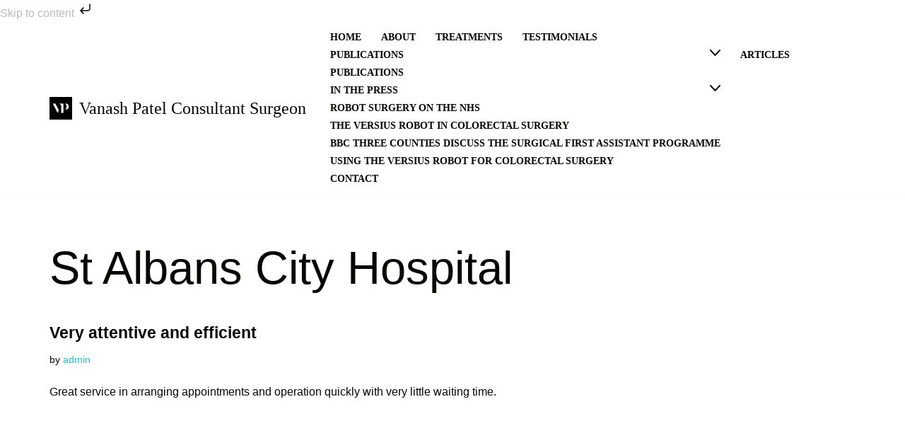

--- FILE ---
content_type: text/css
request_url: https://vanashpatel.com/wp-content/litespeed/ucss/5371285cd351a7de87d9e3e62f9fd56e.css?ver=4a0c1
body_size: 8305
content:
.wp-lightbox-container button:focus-visible{outline:3px auto #5a5a5a40;outline:3px auto -webkit-focus-ring-color;outline-offset:3px}.wp-lightbox-container button:not(:hover):not(:active):not(.has-background){background-color:#5a5a5a40;border:0}.wp-lightbox-overlay .close-button:not(:hover):not(:active):not(.has-background){background:0 0;border:0}*,:after,:before,ul{box-sizing:border-box}:root{--wp--preset--font-size--normal:16px;--wp--preset--font-size--huge:42px}.screen-reader-text{-webkit-clip-path:inset(50%);clip-path:inset(50%);word-wrap:normal!important}.screen-reader-text:focus{background-color:#ddd;clip:auto!important;-webkit-clip-path:none;clip-path:none;color:#444;display:block;font-size:1em;height:auto;left:5px;line-height:normal;padding:15px 23px 14px;text-decoration:none;top:5px;width:auto;z-index:100000}body{--wp--preset--color--black:#000;--wp--preset--color--cyan-bluish-gray:#abb8c3;--wp--preset--color--white:#fff;--wp--preset--color--pale-pink:#f78da7;--wp--preset--color--vivid-red:#cf2e2e;--wp--preset--color--luminous-vivid-orange:#ff6900;--wp--preset--color--luminous-vivid-amber:#fcb900;--wp--preset--color--light-green-cyan:#7bdcb5;--wp--preset--color--vivid-green-cyan:#00d084;--wp--preset--color--pale-cyan-blue:#8ed1fc;--wp--preset--color--vivid-cyan-blue:#0693e3;--wp--preset--color--vivid-purple:#9b51e0;--wp--preset--color--neve-link-color:var(--nv-primary-accent);--wp--preset--color--neve-link-hover-color:var(--nv-secondary-accent);--wp--preset--color--nv-site-bg:var(--nv-site-bg);--wp--preset--color--nv-light-bg:var(--nv-light-bg);--wp--preset--color--nv-dark-bg:var(--nv-dark-bg);--wp--preset--color--neve-text-color:var(--nv-text-color);--wp--preset--color--nv-text-dark-bg:var(--nv-text-dark-bg);--wp--preset--color--nv-c-1:var(--nv-c-1);--wp--preset--color--nv-c-2:var(--nv-c-2);--wp--preset--gradient--vivid-cyan-blue-to-vivid-purple:linear-gradient(135deg,rgba(6,147,227,1) 0%,#9b51e0 100%);--wp--preset--gradient--light-green-cyan-to-vivid-green-cyan:linear-gradient(135deg,#7adcb4 0%,#00d082 100%);--wp--preset--gradient--luminous-vivid-amber-to-luminous-vivid-orange:linear-gradient(135deg,rgba(252,185,0,1) 0%,rgba(255,105,0,1) 100%);--wp--preset--gradient--luminous-vivid-orange-to-vivid-red:linear-gradient(135deg,rgba(255,105,0,1) 0%,#cf2e2e 100%);--wp--preset--gradient--very-light-gray-to-cyan-bluish-gray:linear-gradient(135deg,#eee 0%,#a9b8c3 100%);--wp--preset--gradient--cool-to-warm-spectrum:linear-gradient(135deg,#4aeadc 0%,#9778d1 20%,#cf2aba 40%,#ee2c82 60%,#fb6962 80%,#fef84c 100%);--wp--preset--gradient--blush-light-purple:linear-gradient(135deg,#ffceec 0%,#9896f0 100%);--wp--preset--gradient--blush-bordeaux:linear-gradient(135deg,#fecda5 0%,#fe2d2d 50%,#6b003e 100%);--wp--preset--gradient--luminous-dusk:linear-gradient(135deg,#ffcb70 0%,#c751c0 50%,#4158d0 100%);--wp--preset--gradient--pale-ocean:linear-gradient(135deg,#fff5cb 0%,#b6e3d4 50%,#33a7b5 100%);--wp--preset--gradient--electric-grass:linear-gradient(135deg,#caf880 0%,#71ce7e 100%);--wp--preset--gradient--midnight:linear-gradient(135deg,#020381 0%,#2874fc 100%);--wp--preset--font-size--small:13px;--wp--preset--font-size--medium:20px;--wp--preset--font-size--large:36px;--wp--preset--font-size--x-large:42px;--wp--preset--spacing--20:.44rem;--wp--preset--spacing--30:.67rem;--wp--preset--spacing--40:1rem;--wp--preset--spacing--50:1.5rem;--wp--preset--spacing--60:2.25rem;--wp--preset--spacing--70:3.38rem;--wp--preset--spacing--80:5.06rem;--wp--preset--shadow--natural:6px 6px 9px rgba(0,0,0,.2);--wp--preset--shadow--deep:12px 12px 50px rgba(0,0,0,.4);--wp--preset--shadow--sharp:6px 6px 0px rgba(0,0,0,.2);--wp--preset--shadow--outlined:6px 6px 0px -3px rgba(255,255,255,1),6px 6px rgba(0,0,0,1);--wp--preset--shadow--crisp:6px 6px 0px rgba(0,0,0,1)}a,button{cursor:pointer}button{text-align:center;font-family:var(--bodyfontfamily),var(--nv-fallback-ff);background:var(--primarybtnbg);color:var(--primarybtncolor);border-style:solid;border-color:currentColor;fill:currentColor;border-width:var(--primarybtnborderwidth,0);border-radius:var(--primarybtnborderradius,3px);padding:var(--primarybtnpadding,13px 15px);font-weight:var(--btnfontweight,700);font-size:var(--btnfs,var(--bodyfontsize));line-height:var(--btnlineheight,1.6);letter-spacing:var(--btnletterspacing,var(--bodyletterspacing));text-transform:var(--btntexttransform,none);margin:0;line-height:inherit;box-sizing:border-box}button:hover{background:var(--primarybtnhoverbg);color:var(--primarybtnhovercolor);border-color:var(--primarybtnhovercolor)}.entry-summary,.nv-meta-list li{font-weight:var(--fontweight);text-transform:var(--texttransform);letter-spacing:var(--letterspacing);line-height:var(--lineheight);font-size:var(--fontsize)}.blog-entry-title{font-size:var(--fontsize,var(--h3fontsize));font-weight:var(--fontweight,var(--h3fontweight));line-height:var(--lineheight,var(--h3lineheight));letter-spacing:var(--letterspacing,var(--h3letterspacing));text-transform:var(--texttransform,var(--h3texttransform))}body,html,li,ul{margin:0;padding:0}h1,h2,p{padding:0}h1,h2,html{font-size:100%}h1,h2{font-weight:400;font-family:var(--headingsfontfamily),var(--nv-fallback-ff)}ul{list-style:none;padding-left:var(--listpad,0);list-style:var(--liststyle,none)}html{box-sizing:border-box;-ms-overflow-style:scrollbar}img{height:auto;max-width:100%}.container{width:100%;padding-right:15px;padding-left:15px;margin:0 auto;max-width:var(--container)}.w-100{width:100%}.row{display:flex;flex-wrap:wrap;margin:0-15px}.col{padding:0 15px;margin:0 auto;flex-grow:1;max-width:100%}body{background-color:var(--nv-site-bg);color:var(--nv-text-color);font-size:var(--bodyfontsize);line-height:var(--bodylineheight);letter-spacing:var(--bodyletterspacing);font-family:var(--bodyfontfamily),var(--nv-fallback-ff);text-transform:var(--bodytexttransform);font-weight:var(--bodyfontweight);overflow-x:hidden;direction:ltr;-webkit-font-smoothing:antialiased;-moz-osx-font-smoothing:grayscale}h1,h2,p{margin:0 0 30px}a{--linkdeco:none;color:var(--nv-primary-accent);text-decoration:var(--linkdeco)}a:focus,a:hover{opacity:.9;color:var(--nv-secondary-accent)}h1{font-size:var(--h1fontsize);font-weight:var(--h1fontweight);line-height:var(--h1lineheight);letter-spacing:var(--h1letterspacing);text-transform:var(--h1texttransform)}h2{font-size:var(--h2fontsize);font-weight:var(--h2fontweight);line-height:var(--h2lineheight);letter-spacing:var(--h2letterspacing);text-transform:var(--h2texttransform)}.show-on-focus{position:absolute;width:1px;height:1px;clip:rect(1px,1px,1px,1px);top:32px;background:var(--nv-site-bg);padding:10px 15px}.show-on-focus:focus{z-index:999999;width:auto;height:auto;clip:auto}.screen-reader-text{left:-10000px}.site-logo,.site-logo .title-with-logo{align-items:center;display:flex}.site-logo img{max-width:var(--maxwidth);display:block;margin:0 auto}.site-logo .title-with-logo{flex-direction:row}.site-logo .title-with-logo>:first-child{margin-right:10px}.site-logo p{font-size:var(--fs);font-weight:var(--h1fontweight);line-height:var(--bodylineheight);letter-spacing:var(--bodyletterspacing);text-transform:var(--texttransform,var(--bodytexttransform));margin:0}.nav-ul{display:flex;flex-wrap:wrap;margin-right:calc(var(--spacing)/2*-1);margin-left:calc(var(--spacing)/2*-1)}.nav-ul>li{margin:0 calc(var(--spacing)/2)}.nav-ul li a{min-height:var(--height);color:var(--color);position:relative;width:100%;display:flex;align-items:center}.nav-ul li{display:block;position:relative}.nav-ul li:hover>.wrap>a{color:var(--hovercolor,var(--nv-primary-accent))}.header-menu-sidebar .nav-ul li,.header-menu-sidebar .nv-nav-wrap,.m-style>ul>li>.wrap:hover:after{width:100%}.header-menu-sidebar .nav-ul{flex-direction:column;width:100%}.header-menu-sidebar .nav-ul li:not([class*=block])>.wrap>a{padding:15px 0;white-space:unset}.style-border-bottom>ul>li>.wrap:after{bottom:0}.m-style>ul>li>.wrap:after{position:absolute;content:"";margin:0 auto;width:0;height:2px;transition:all .3s ease;right:0;left:0;pointer-events:none;background-color:var(--hovercolor,var(--nv-primary-accent,currentColor))}.navbar-toggle,.navbar-toggle-wrapper{align-items:center}.navbar-toggle{--primarybtncolor:var(--color);--primarybtnhovercolor:var(--color);--primarybtnbg:var(--bgcolor,transparent);--primarybtnhoverbg:var(--bgcolor,transparent);--primarybtnborderwidth:var(--borderwidth,1px);--primarybtnborderradius:var(--borderradius,0);padding:var(--padding,10px 15px);box-shadow:none;display:flex}.navbar-toggle:focus{outline:1px solid}.icon-bar{background-color:currentColor;transition:all .1s ease;position:relative;display:block;width:15px;height:2px}.icon-bar:nth-child(2){margin:3px 0}.wrapper{display:flex;min-height:100vh;flex-direction:column;position:relative;transition:all .3s cubic-bezier(.79,.14,.15,.86)}body>.wrapper:not(.et-fb-iframe-ancestor){overflow:hidden}.neve-main{flex:1 auto}.nv-page-title-wrap .nv-page-title{text-align:var(--textalign,left)}.nv-meta-list{margin-bottom:20px;font-size:.9em}.nv-meta-list li,.nv-meta-list span{display:inline-block}.entry-title{word-wrap:break-word}.entry-title a{color:var(--nv-text-color)}.nv-index-posts{margin-top:60px}.nv-index-posts .nv-page-title-wrap{margin-top:0}.posts-wrapper>article{width:var(--postwidth)}.blog-entry-title{margin-bottom:10px;word-wrap:break-word}.article-content-col{width:100%}.article-content-col .content{width:100%;border-bottom:0 solid;display:flex;flex-direction:column}.posts-wrapper{display:flex;flex-wrap:wrap;margin-bottom:40px}.excerpt-wrap>:last-child{margin-bottom:0}.nv-non-grid-article{margin-bottom:var(--spacing,60px);display:flex;align-items:flex-end}.nv-non-grid-article .non-grid-content{display:flex;flex-direction:column;flex-grow:1}.nv-non-grid-article .non-grid-content>.blog-entry-title{margin-bottom:10px}.nv-non-grid-article .non-grid-content>*{margin-bottom:20px}.nv-non-grid-article .non-grid-content>:last-child{margin-bottom:0}article{word-break:break-word}.non-grid-content{padding:var(--padding)}.nv-page-title-wrap{margin-top:60px}.excerpt-wrap{--listpad:20px;--liststyle:disc;--img-m:24px}.nv-index-posts{margin-bottom:60px}.item--inner,.nav-ul a,.site-logo{justify-content:var(--justify,flex-start);text-align:var(--textalign,left)}@media (min-width:960px){.neve-main>.container .col{max-width:70%}.neve-main>.container>.row{flex-wrap:nowrap}.nv-non-grid-article .nv-ft-wrap{display:grid;grid-gap:20px;align-items:center;grid-auto-flow:dense}}.header-menu-sidebar{padding:0;position:fixed;max-width:100%;top:0;z-index:999900;visibility:hidden;display:flex;height:100vh}.header-menu-sidebar .navbar-toggle-wrapper{display:flex;justify-content:flex-end;padding:8px 10px}.header-menu-sidebar .navbar-toggle-wrapper button.navbar-toggle{position:relative}.tcb{transition:all .3s cubic-bezier(.79,.14,.15,.86)}.header-menu-sidebar-bg{background:var(--bgcolor);color:var(--color);display:flex;flex-direction:column;word-wrap:break-word;width:100%}.header-menu-sidebar-inner{padding:20px 0;overflow-x:hidden;height:100%;display:none;opacity:0;transition:opacity .3s ease}.header-menu-sidebar-inner .item--inner{width:100%}.menu_sidebar_slide_left .header-menu-sidebar{left:0;transform:translateX(-100%)}.hfg-ov{top:0;bottom:0;right:0;left:0;background:rgba(0,0,0,.5);position:fixed;transform:translate3d(0,0,0);z-index:999899;transition:all .3s linear;visibility:hidden;opacity:0}.hfg-pe{pointer-events:none}.site-footer{z-index:11}.builder-item,.site-footer,.site-header{position:relative}.site-header .header--row-inner{align-items:center;display:flex}.builder-item{margin:4px 0;min-height:1px;padding-right:15px;padding-left:15px}@media (min-width:960px){.builder-item{margin:8px 0}}.hfg-slot{display:flex;align-items:center}.hfg-slot.right{justify-content:flex-end}.header-menu-sidebar-bg,[class*=row-inner]{position:relative;background:var(--bgimage,var(--bgcolor,#fff));background-position:var(--bgposition,center);background-repeat:no-repeat;background-size:cover;background-attachment:var(--bgattachment)}.header-menu-sidebar-bg:before,[class*=row-inner]:before{display:block;width:100%;top:0;bottom:0;position:absolute;content:"";background-color:var(--overlaycolor);opacity:var(--bgoverlayopacity)}[class*=row-inner]:not(.footer--row-inner){border-bottom:var(--rowbwidth,0) solid var(--rowbcolor)}[data-row-id]{background:var(--bgcolor)}[data-row-id],[data-row-id] a{color:var(--color)}[data-row-id] .row{display:grid;grid-template-columns:auto auto;min-height:var(--height,auto)}.hfg_header.site-header{box-shadow:0-1px 3px rgba(0,0,0,.1)}.header .builder-item .item--inner[class*=nav-icon]{padding:0!important}@media (min-width:960px){.hide-on-desktop{display:none}}@media (max-width:959px){.hide-on-tablet{display:none}}@media (max-width:576px){.hide-on-mobile{display:none}}.builder-item .item--inner{color:var(--color);font-family:var(--fontfamily,var(--bodyfontfamily));font-size:var(--fontsize,var(--bodyfontsize));line-height:var(--lineheight,var(--bodylineheight));letter-spacing:var(--letterspacing,var(--bodyletterspacing));font-weight:var(--fontweight,var(--bodyfontweight));text-transform:var(--texttransform,var(--bodytexttransform));padding:var(--padding,0);margin:var(--margin,0);position:relative}.builder-item .item--inner.has_menu{position:unset}:root{--container:748px;--postwidth:100%;--primarybtnbg:var(--nv-primary-accent);--secondarybtnbg:rgba(255,255,255,0);--primarybtnhoverbg:#fff;--secondarybtnhoverbg:var(--nv-secondary-accent);--primarybtncolor:#fff;--secondarybtncolor:var(--nv-secondary-accent);--primarybtnhovercolor:var(--nv-primary-accent);--secondarybtnhovercolor:#000;--primarybtnborderradius:0;--secondarybtnborderradius:0;--primarybtnborderwidth:2px;--btnpadding:15px 30px;--primarybtnpadding:calc(15px - 2px) calc(30px - 2px);--secondarybtnpadding:15px 30px;--bodyfontfamily:"IBM Plex Sans";--bodyfontsize:15px;--bodylineheight:1.6;--bodyletterspacing:0px;--bodyfontweight:400;--bodytexttransform:none;--headingsfontfamily:"IBM Plex Sans";--h1fontsize:43px;--h1fontweight:300;--h1lineheight:1.6em;--h1letterspacing:0px;--h1texttransform:none;--h2fontsize:30px;--h2fontweight:300;--h2lineheight:1.6em;--h2letterspacing:0px;--h2texttransform:none;--h3fontsize:23px;--h3fontweight:600;--h3lineheight:1.6em;--h3letterspacing:0px;--h3texttransform:none;--h4fontsize:18px;--h4fontweight:600;--h4lineheight:1.6em;--h4letterspacing:0px;--h4texttransform:none;--h5fontsize:16px;--h5fontweight:600;--h5lineheight:1.6em;--h5letterspacing:0px;--h5texttransform:none;--h6fontsize:14px;--h6fontweight:600;--h6lineheight:1.6em;--h6letterspacing:0px;--h6texttransform:uppercase;--formfieldborderwidth:2px;--formfieldborderradius:3px;--formfieldbgcolor:var(--nv-site-bg);--formfieldbordercolor:#ddd;--formfieldcolor:var(--nv-text-color);--formfieldpadding:14px}.nv-meta-list{--avatarsize:20px}.header-main,.header-menu-sidebar-bg{--color:var(--nv-text-color);--bgcolor:var(--nv-site-bg)}.header-main{--rowbcolor:var(--nv-light-bg)}.header-menu-sidebar-bg{--justify:flex-start;--textalign:left;--flexg:1;--wrapdropdownwidth:auto}.header-menu-sidebar{width:360px}.builder-item--logo{--maxwidth:32px;--color:var(--nv-text-color);--fs:24px;--padding:10px 0;--margin:0;--textalign:left;--justify:flex-start}.builder-item--nav-icon,.header-menu-sidebar .close-sidebar-panel .navbar-toggle{--borderradius:3px;--borderwidth:1px}.builder-item--nav-icon{--label-margin:0 5px 0 0;--padding:10px 15px;--margin:0}.builder-item--primary-menu{--color:var(--nv-text-color);--hovercolor:var(--nv-secondary-accent);--hovertextcolor:var(--nv-text-color);--activecolor:var(--nv-text-color);--spacing:20px;--height:25px;--smiconsize:7px;--padding:0;--margin:0;--fontsize:1em;--lineheight:1.6;--letterspacing:0px;--fontweight:800;--texttransform:uppercase;--iconsize:1em}.scroll-to-top{--color:#000;--padding:8px 10px;--borderradius:0px;--bgcolor:var(--nv-secondary-accent);--hovercolor:#000;--hoverbgcolor:#fff;--size:16px}@media (min-width:576px){:root{--container:992px;--postwidth:100%;--btnpadding:15px 30px;--primarybtnpadding:calc(15px - 2px) calc(30px - 2px);--secondarybtnpadding:15px 30px;--bodyfontsize:16px;--bodylineheight:1.6;--bodyletterspacing:0px;--h1fontsize:55px;--h1lineheight:1.6em;--h1letterspacing:0px;--h2fontsize:35px;--h2lineheight:1.6em;--h2letterspacing:0px;--h3fontsize:23px;--h3lineheight:1.6em;--h3letterspacing:0px;--h4fontsize:18px;--h4lineheight:1.6em;--h4letterspacing:0px;--h5fontsize:16px;--h5lineheight:1.6em;--h5letterspacing:0px;--h6fontsize:14px;--h6lineheight:1.6em;--h6letterspacing:0px}.nv-meta-list{--avatarsize:20px}.header-menu-sidebar-bg{--justify:flex-start;--textalign:left;--flexg:1;--wrapdropdownwidth:auto}.header-menu-sidebar{width:360px}.builder-item--logo{--maxwidth:32px;--fs:24px;--padding:10px 0;--margin:0;--textalign:left;--justify:flex-start}.builder-item--nav-icon{--label-margin:0 5px 0 0;--padding:10px 15px;--margin:0}.builder-item--primary-menu{--spacing:20px;--height:25px;--smiconsize:7px;--padding:0;--margin:0;--fontsize:1em;--lineheight:1.6;--letterspacing:0px;--iconsize:1em}.scroll-to-top{--padding:8px 10px;--size:16px}}@media (min-width:960px){:root{--container:1170px;--postwidth:100%;--btnpadding:15px 30px;--primarybtnpadding:calc(15px - 2px) calc(30px - 2px);--secondarybtnpadding:15px 30px;--bodyfontsize:16px;--bodylineheight:1.7;--bodyletterspacing:0px;--h1fontsize:65px;--h1lineheight:1.4em;--h1letterspacing:0px;--h2fontsize:45px;--h2lineheight:1.4em;--h2letterspacing:0px;--h3fontsize:23px;--h3lineheight:1.4em;--h3letterspacing:0px;--h4fontsize:18px;--h4lineheight:1.4em;--h4letterspacing:0px;--h5fontsize:16px;--h5lineheight:1.4em;--h5letterspacing:0px;--h6fontsize:14px;--h6lineheight:1.4em;--h6letterspacing:0px}#content .container .col{max-width:100%}.nv-meta-list{--avatarsize:20px}.header-menu-sidebar-bg{--justify:flex-start;--textalign:left;--flexg:1;--wrapdropdownwidth:auto}.header-menu-sidebar{width:360px}.builder-item--logo{--maxwidth:32px;--fs:24px;--padding:10px 0;--margin:0;--textalign:left;--justify:flex-start}.builder-item--nav-icon{--label-margin:0 5px 0 0;--padding:10px 15px;--margin:0}.builder-item--primary-menu{--spacing:20px;--height:25px;--smiconsize:7px;--padding:0;--margin:0;--fontsize:14px;--lineheight:1.6;--letterspacing:0px;--iconsize:14px}.nv-index-posts{--postcoltemplate:35fr 65fr}.scroll-to-top{--padding:8px 10px;--size:16px}}.scroll-to-top{right:20px;border:0;position:fixed;bottom:30px;display:none;opacity:0;visibility:hidden;transition:opacity .3s ease-in-out,visibility .3s ease-in-out;align-items:center;justify-content:center;z-index:999}@supports (-webkit-overflow-scrolling:touch){.scroll-to-top{bottom:74px}}.scroll-to-top:hover{text-decoration:none}.scroll-to-top.scroll-show-mobile{display:flex}@media (min-width:960px){.scroll-to-top{display:flex}}.scroll-to-top{color:var(--color);padding:var(--padding);border-radius:var(--borderradius);background:var(--bgcolor)}.scroll-to-top:focus,.scroll-to-top:hover{color:var(--hovercolor);background:var(--hoverbgcolor)}.scroll-to-top-icon{width:var(--size);height:var(--size)}:root{--nv-primary-accent:#bcbcbc;--nv-secondary-accent:#26bcdb;--nv-site-bg:#fff;--nv-light-bg:#f7f7f7;--nv-dark-bg:#000;--nv-text-color:#060602;--nv-text-dark-bg:#fff;--nv-c-1:#77b978;--nv-c-2:#f37262;--nv-fallback-ff:Arial,Helvetica,sans-serif;--e-global-color-nvprimaryaccent:#bcbcbc;--e-global-color-nvsecondaryaccent:#26bcdb;--e-global-color-nvsitebg:#fff;--e-global-color-nvlightbg:#f7f7f7;--e-global-color-nvdarkbg:#000;--e-global-color-nvtextcolor:#060602;--e-global-color-nvtextdarkbg:#fff;--e-global-color-nvc1:#77b978;--e-global-color-nvc2:#f37262}.nv-ft-wrap{overflow:hidden}.posts-wrapper article{text-align:var(--alignment)}.posts-wrapper article .nv-ft-wrap{box-shadow:var(--cardboxshadow)}.article-content-col{border-bottom:solid;border-width:var(--borderwidth,0);border-color:var(--bordercolor)}article.nv-non-grid-article .article-content-col .nv-ft-wrap{background:var(--cardbgcolor);box-shadow:var(--cardboxshadow);color:var(--cardcolor);margin-bottom:20px;overflow:hidden;padding-bottom:0}article.nv-non-grid-article a{color:var(--cardcolor,var(--nv-secondary-accent))}article.nv-non-grid-article .entry-title a{color:var(--cardcolor,var(--nv-text-color))}@font-face{font-family:eicons;src:url(/wp-content/plugins/elementor/assets/lib/eicons/fonts/eicons.eot?5.29.0);src:url(/wp-content/plugins/elementor/assets/lib/eicons/fonts/eicons.eot?5.29.0#iefix)format("embedded-opentype"),url(/wp-content/plugins/elementor/assets/lib/eicons/fonts/eicons.woff2?5.29.0)format("woff2"),url(/wp-content/plugins/elementor/assets/lib/eicons/fonts/eicons.woff?5.29.0)format("woff"),url(/wp-content/plugins/elementor/assets/lib/eicons/fonts/eicons.ttf?5.29.0)format("truetype"),url(/wp-content/plugins/elementor/assets/lib/eicons/fonts/eicons.svg?5.29.0#eicon)format("svg");font-weight:400;font-style:normal}.elementor-screen-only,.screen-reader-text{position:absolute;top:-10000em;width:1px;height:1px;margin:-1px;padding:0;overflow:hidden;clip:rect(0,0,0,0);border:0}.elementor *,.elementor :after,.elementor :before{box-sizing:border-box}.elementor a{box-shadow:none;text-decoration:none}.elementor-element{--flex-direction:initial;--flex-wrap:initial;--justify-content:initial;--align-items:initial;--align-content:initial;--gap:initial;--flex-basis:initial;--flex-grow:initial;--flex-shrink:initial;--order:initial;--align-self:initial;flex-basis:var(--flex-basis);flex-grow:var(--flex-grow);flex-shrink:var(--flex-shrink);order:var(--order);align-self:var(--align-self)}.elementor-element:where(.e-con-full,.elementor-widget){flex-direction:var(--flex-direction);flex-wrap:var(--flex-wrap);justify-content:var(--justify-content);align-items:var(--align-items);align-content:var(--align-content);gap:var(--gap)}:root{--page-title-display:block}.elementor-section{position:relative}.elementor-section .elementor-container{display:flex;margin-right:auto;margin-left:auto;position:relative}@media (max-width:1024px){.elementor-section .elementor-container{flex-wrap:wrap}}.elementor-widget-wrap{position:relative;width:100%;flex-wrap:wrap;align-content:flex-start}.elementor:not(.elementor-bc-flex-widget) .elementor-widget-wrap{display:flex}.elementor-widget-wrap>.elementor-element{width:100%}.elementor-widget{position:relative}.elementor-widget:not(:last-child){margin-bottom:20px}.elementor-column{position:relative;min-height:1px;display:flex}.elementor-column-gap-default>.elementor-column>.elementor-element-populated{padding:10px}@media (min-width:768px){.elementor-column.elementor-col-100{width:100%}}@media (max-width:767px){.elementor-column{width:100%}}.elementor-grid{display:grid;grid-column-gap:var(--grid-column-gap);grid-row-gap:var(--grid-row-gap)}.elementor-grid .elementor-grid-item{min-width:0}.elementor-grid-0 .elementor-grid{display:inline-block;width:100%;word-spacing:var(--grid-column-gap);margin-bottom:calc(-1*var(--grid-row-gap))}.elementor-grid-0 .elementor-grid .elementor-grid-item{display:inline-block;margin-bottom:var(--grid-row-gap);word-break:break-word}:is(.e-con,.e-con>.e-con-inner)>.elementor-background-video-container:before{content:var(--background-overlay);display:block;position:absolute;mix-blend-mode:var(--overlay-mix-blend-mode);opacity:var(--overlay-opacity);transition:var(--overlay-transition,.3s);z-index:1}:is(.e-con,.e-con>.e-con-inner)>.elementor-background-video-container,:is(.e-con,.e-con>.e-con-inner)>.elementor-background-video-container:before{border-radius:var(--border-radius);border-style:var(--border-style);border-color:var(--border-color);border-block-start-width:var(--border-block-start-width);border-inline-end-width:var(--border-inline-end-width);border-block-end-width:var(--border-block-end-width);border-inline-start-width:var(--border-inline-start-width);top:calc(0px - var(--border-top-width));left:calc(0px - var(--border-left-width));width:max(100% + var(--border-left-width) + var(--border-right-width),100%);height:max(100% + var(--border-top-width) + var(--border-bottom-width),100%)}@media (max-width:767px){:is(.e-con,.e-con>.e-con-inner)>.elementor-background-video-container.elementor-hidden-phone{display:none}}:is(.e-con,.e-con>.e-con-inner)>.elementor-background-slideshow:before{z-index:2}.elementor-element .elementor-widget-container{transition:background .3s,border .3s,border-radius .3s,box-shadow .3s,transform var(--e-transform-transition-duration,.4s)}.elementor-icon{display:inline-block;line-height:1;transition:all .3s;color:#69727d;font-size:50px;text-align:center}.elementor-icon:hover{color:#69727d}.elementor-icon i{width:1em;height:1em;position:relative;display:block}.elementor-icon i:before{position:absolute;left:50%;transform:translateX(-50%)}.elementor-element{--swiper-theme-color:#000;--swiper-navigation-size:44px;--swiper-pagination-bullet-size:6px;--swiper-pagination-bullet-horizontal-gap:6px}.elementor-widget-n-tabs .e-n-tab-title:focus-visible{outline:5px auto -webkit-focus-ring-color}:where(.elementor-widget-n-accordion .e-n-accordion-item>.e-con){border:var(--n-accordion-border-width) var(--n-accordion-border-style) var(--n-accordion-border-color)}.elementor-kit-4{--e-global-color-primary:#6ec1e4;--e-global-color-secondary:#54595f;--e-global-color-text:#7a7a7a;--e-global-color-accent:#61ce70;--e-global-typography-primary-font-family:"Roboto";--e-global-typography-primary-font-weight:600;--e-global-typography-secondary-font-family:"Roboto Slab";--e-global-typography-secondary-font-weight:400;--e-global-typography-text-font-family:"Roboto";--e-global-typography-text-font-weight:400;--e-global-typography-accent-font-family:"Roboto";--e-global-typography-accent-font-weight:500}.elementor-section.elementor-section-boxed>.elementor-container{max-width:1140px}.elementor-widget:not(:last-child){margin-block-end:20px}.elementor-element{--widgets-spacing:20px 20px}@media (max-width:1024px){.elementor-section.elementor-section-boxed>.elementor-container{max-width:1024px}}@media (max-width:767px){.elementor-section.elementor-section-boxed>.elementor-container{max-width:767px}}@font-face{font-family:swiper-icons;src:url([data-uri]);font-weight:400;font-style:normal}:root{--swiper-theme-color:#007aff;--swiper-navigation-size:44px}.hfg_header{width:100%;z-index:99999}.hfg_header .header--row{height:auto;transition:height .2s ease-out;-webkit-transition:height .2s ease-out}.hfg_footer{bottom:0;width:100%}@media (min-width:960px){.hfg_header:not(.has-sticky-rows--desktop):not(.neve-transparent-header){position:static}}.seopress-user-consent{left:50%;position:fixed;z-index:8000;padding:20px;display:inline-flex;justify-content:center;border:1px solid #ccc;max-width:100%;width:100%;bottom:0;transform:translate(-50%,0);text-align:center;background:#f1f1f1}@media (max-width:782px){.seopress-user-consent{display:block}}.seopress-user-consent.seopress-user-message p:first-child{margin-right:20px}.seopress-user-consent p{margin:0;font-size:.8em;align-self:center}.seopress-user-consent button{vertical-align:middle;margin:0;font-size:14px}#seopress-user-consent-close{margin:0;position:relative;font-weight:700;border:1px solid #ccc;background:0 0;color:inherit}#seopress-user-consent-close:hover{cursor:pointer;background:#222;color:#fff}.seopress-user-consent-hide{display:none}.seopress-edit-choice{background:0 0;justify-content:start;z-index:7500;border:0;width:inherit;transform:none;left:inherit;bottom:0;top:inherit}.nav-ul li>.wrap{display:flex;align-items:center;position:relative;padding:0 4px}.nav-ul:not(.menu-mobile):not(.neve-mega-menu)>li>.wrap>a{padding-top:1px}.elementor-52 .elementor-element.elementor-element-b71258b.elementor-column.elementor-element[data-element_type=column]>.elementor-widget-wrap.elementor-element-populated{align-content:center;align-items:center}.elementor-52 .elementor-element.elementor-element-e4d9ba8 .elementor-social-icon:hover i{color:var(--e-global-color-nvsecondaryaccent)}@media (max-width:1024px){.elementor-52 .elementor-element.elementor-element-4a205ca{padding:40px 20px}}@media (max-width:767px){.elementor-52 .elementor-element.elementor-element-4a205ca{padding:20px}}.elementor-52 .elementor-element.elementor-element-4a205ca>.elementor-container{max-width:700px;text-align:center}.elementor-52 .elementor-element.elementor-element-4a205ca:not(.elementor-motion-effects-element-type-background){background-color:var(--e-global-color-nvdarkbg)}.elementor-52 .elementor-element.elementor-element-4a205ca{transition:background .3s,border .3s,border-radius .3s,box-shadow .3s;color:var(--e-global-color-nvtextdarkbg);padding:80px 20px}.elementor-52 .elementor-element.elementor-element-4a205ca .elementor-heading-title{color:var(--e-global-color-nvtextdarkbg)}.elementor-52 .elementor-element.elementor-element-b71258b>.elementor-element-populated{padding:20px}.elementor-52 .elementor-element.elementor-element-a24766b .elementor-heading-title{font-size:18px;font-weight:700}.elementor-52 .elementor-element.elementor-element-e4d9ba8{--grid-template-columns:repeat(0,auto);--grid-column-gap:5px;--grid-row-gap:0px}.elementor-52 .elementor-element.elementor-element-e4d9ba8 .elementor-widget-container{text-align:center}.elementor-52 .elementor-element.elementor-element-e4d9ba8 .elementor-social-icon{background-color:transparent}@media (max-width:1024px){.elementor-52 .elementor-element.elementor-element-4a205ca{padding:40px 20px}}@media (max-width:767px){.elementor-52 .elementor-element.elementor-element-4a205ca{padding:20px}}.elementor-heading-title{padding:0;margin:0;line-height:1}.elementor-widget-social-icons.elementor-grid-0 .elementor-widget-container{line-height:1;font-size:0}.elementor-widget-social-icons .elementor-grid{grid-column-gap:var(--grid-column-gap,5px);grid-row-gap:var(--grid-row-gap,5px);grid-template-columns:var(--grid-template-columns);justify-content:var(--justify-content,center);justify-items:var(--justify-content,center)}.elementor-icon.elementor-social-icon{font-size:var(--icon-size,25px);line-height:var(--icon-size,25px);width:calc(var(--icon-size,25px) + 2*var(--icon-padding,.5em));height:calc(var(--icon-size,25px) + 2*var(--icon-padding,.5em))}.elementor-social-icon{--e-social-icon-icon-color:#fff;display:inline-flex;background-color:#69727d;align-items:center;justify-content:center;text-align:center;cursor:pointer}.elementor-social-icon i{color:var(--e-social-icon-icon-color)}.elementor-social-icon:last-child{margin:0}.elementor-social-icon:hover{opacity:.9;color:#fff}.elementor-social-icon-facebook{background-color:#3b5998}.elementor-social-icon-linkedin{background-color:#0077b5}.elementor-social-icon-twitter{background-color:#1da1f2}.elementor-social-icon-whatsapp{background-color:#25d366}.elementor-shape-rounded .elementor-icon.elementor-social-icon{border-radius:10%}.fab{-moz-osx-font-smoothing:grayscale;-webkit-font-smoothing:antialiased;display:inline-block;font-style:normal;font-variant:normal;text-rendering:auto;line-height:1;font-family:"Font Awesome 5 Brands";font-weight:400}.fa-facebook:before{content:""}.fa-linkedin:before{content:""}.fa-twitter:before{content:""}.fa-whatsapp:before{content:""}@font-face{font-family:"Font Awesome 5 Brands";font-style:normal;font-weight:400;font-display:block;src:url(/wp-content/plugins/elementor/assets/lib/font-awesome/webfonts/fa-brands-400.eot);src:url(/wp-content/plugins/elementor/assets/lib/font-awesome/webfonts/fa-brands-400.eot?#iefix)format("embedded-opentype"),url(/wp-content/plugins/elementor/assets/lib/font-awesome/webfonts/fa-brands-400.woff2)format("woff2"),url(/wp-content/plugins/elementor/assets/lib/font-awesome/webfonts/fa-brands-400.woff)format("woff"),url(/wp-content/plugins/elementor/assets/lib/font-awesome/webfonts/fa-brands-400.ttf)format("truetype"),url(/wp-content/plugins/elementor/assets/lib/font-awesome/webfonts/fa-brands-400.svg#fontawesome)format("svg")}